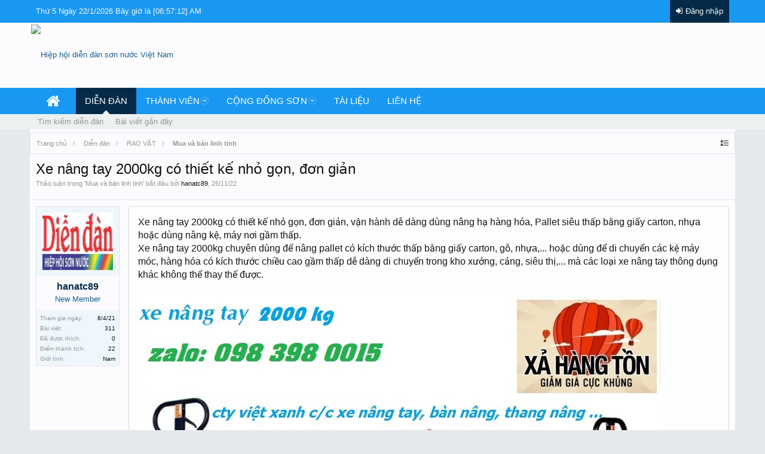

--- FILE ---
content_type: text/html; charset=UTF-8
request_url: https://www.hiephoisonnuoc.vn/threads/xe-nang-tay-2000kg-co-thit-k-nh-gn-don-gian.4711/
body_size: 10150
content:
<!DOCTYPE html>
<html id="XenForo" lang="vi-VN" dir="LTR" class="Public NoJs LoggedOut NoSidebar RunDeferred Responsive" xmlns:fb="http://www.facebook.com/2008/fbml">
<head>

	<meta charset="utf-8" />
	<meta http-equiv="X-UA-Compatible" content="IE=Edge,chrome=1" />
	
	
		<meta name="viewport" content="width=device-width, initial-scale=1" />
	
	
		<base href="https://www.hiephoisonnuoc.vn/" />
		<script>
			var _b = document.getElementsByTagName('base')[0], _bH = "https://www.hiephoisonnuoc.vn/";
			if (_b && _b.href != _bH) _b.href = _bH;
		</script>
	

	<title>Xe nâng tay  2000kg có thiết kế nhỏ gọn, đơn giản | Hiệp hội diễn đàn sơn nước Việt Nam</title>
	
	<noscript><style>.JsOnly, .jsOnly { display: none !important; }</style></noscript>
	<link rel="stylesheet" href="https://maxcdn.bootstrapcdn.com/font-awesome/4.3.0/css/font-awesome.min.css" />
	<link rel='stylesheet' href='styles/VNXF_WIND_WATER/xenforo/css/animate.css'>
	<link rel="stylesheet" href="styles/VNXF_WIND_WATER/flexslider/style.css" type="text/css" media="screen" />
	<link rel="stylesheet" href="css.php?css=xenforo,form,public&amp;style=13&amp;dir=LTR&amp;d=1694404101" />
	<link rel="stylesheet" href="css.php?css=00000_wmt_socshapri,bb_code,login_bar,message,message_user_info,share_page,thread_view&amp;style=13&amp;dir=LTR&amp;d=1694404101" />
	
	

	
		<script src="js/jquery/jquery-1.11.0.min.js"></script>	
		
	<script src="js/xenforo/xenforo.js?_v=0f5f9632"></script>

<script>
var samViewCountMethod = "view";

</script>


	
	<link href="https://fonts.googleapis.com/css?family=Roboto:400,500,500italic,700&subset=latin,vietnamese" rel='stylesheet' type='text/css'>
	<link rel="apple-touch-icon" href="https://www.hiephoisonnuoc.vn/styles/VNXF_WIND_WATER/xenforo/logohiephoison2.png" />
	<link rel="alternate" type="application/rss+xml" title="RSS Feed For Hiệp hội diễn đàn sơn nước Việt Nam" href="forums/-/index.rss" />
	
	
	<link rel="canonical" href="https://hiephoisonnuoc.vn/threads/xe-nang-tay-2000kg-co-thit-k-nh-gn-don-gian.4711/" />
	<meta name="description" content="Xe nâng tay 2000kg có thiết kế nhỏ gọn, đơn giản, vận hành dễ dàng dùng nâng hạ hàng hóa, Pallet siêu thấp bằng giấy carton, nhựa hoặc dùng nâng kệ,..." />	<meta property="og:site_name" content="Hiệp hội diễn đàn sơn nước Việt Nam" />
	
	<meta property="og:image" content="https://www.hiephoisonnuoc.vn/styles/VNXF_WIND_WATER/xenforo/logohiephoison2.png" />
	<meta property="og:type" content="article" />
	<meta property="og:url" content="https://hiephoisonnuoc.vn/threads/xe-nang-tay-2000kg-co-thit-k-nh-gn-don-gian.4711/" />
	<meta property="og:title" content="Xe nâng tay  2000kg có thiết kế nhỏ gọn, đơn giản" />
	<meta property="og:description" content="Xe nâng tay 2000kg có thiết kế nhỏ gọn, đơn giản, vận hành dễ dàng dùng nâng hạ hàng hóa, Pallet siêu thấp bằng giấy carton, nhựa hoặc dùng nâng kệ,..." />
	
	
	

</head>

<body class="node111 node109 SelectQuotable">



	

<div id="loginBar">
	<div class="pageWidth">
		
		<div class="pageContent">
			<h3 id="vnxfClock">
				<div id="clock">Loading...</div>
<script type="text/javascript">
	function refrClock() {
	var d=new Date();
	var s=d.getSeconds();
	var m=d.getMinutes();
	var h=d.getHours();
	var day=d.getDay();
	var date=d.getDate();
	var month=d.getMonth();
	var year=d.getFullYear();
	var days=new Array("Chủ nhật","Thứ hai","Thứ 3","Thứ 4","Thứ 5","Thứ 6","Thứ 7");
	var months=new Array("1","2","3","4","5","6","7","8","9","10","11","12"); var am_pm;
	if (s<10) {s="0" + s}
	if (m<10) {m="0" + m}
	if (h>12)
	{h-=12;AM_PM = "PM"}
	else {AM_PM="AM"}
	if (h<10) {h="0" + h}
	document.getElementById("clock").innerHTML=days[day] + " Ngày " + date + "/" +months[month] + "/" + year + " Bây giờ là "+ " [" + h + ":" + m + ":" + s + "] " + AM_PM; setTimeout("refrClock()",1000); } refrClock(); 
</script>
			</h3>	
			<h3 id="loginBarHandle">
				<i class="fa fa-sign-in" style="padding-right:5px"></i><label for="LoginControl"><a href="login/" class="concealed noOutline">Đăng nhập</a></label>
			</h3>
			<span class="helper"></span>
			
		</div>
	</div>
</div>


<div id="headerMover">
	<div id="headerProxy"></div>

<div id="content" class="thread_view">
	<div class="pageWidth">
		<div class="pageContent">
			<!-- main content area -->
			
			
			
			
						
						
						
						
						<div class="breadBoxTop  wow fadeInDown">
							
							

<nav>
	
		
			
				
			
		
			
				
			
		
	

	<fieldset class="breadcrumb">
		<a href="misc/quick-navigation-menu?selected=node-111" class="OverlayTrigger jumpMenuTrigger" data-cacheOverlay="true" title="Mở điều hướng nhanh"><!--Jump to...--></a>
			
		<div class="boardTitle"><strong>Hiệp hội diễn đàn sơn nước Việt Nam</strong></div>
		
		<span class="crumbs">
			
				<span class="crust homeCrumb" itemscope="itemscope" itemtype="http://data-vocabulary.org/Breadcrumb">
					<a href="https://hiephoisonnuoc.vn" class="crumb" rel="up" itemprop="url"><span itemprop="title">Trang chủ</span></a>
					<span class="arrow"><span></span></span>
				</span>
			
			
			
				<span class="crust selectedTabCrumb" itemscope="itemscope" itemtype="http://data-vocabulary.org/Breadcrumb">
					<a href="https://www.hiephoisonnuoc.vn/" class="crumb" rel="up" itemprop="url"><span itemprop="title">Diễn đàn</span></a>
					<span class="arrow"><span></span></span>
				</span>
			
			
			
				
					<span class="crust" itemscope="itemscope" itemtype="http://data-vocabulary.org/Breadcrumb">
						<a href="https://www.hiephoisonnuoc.vn/.#rao-vat.109" class="crumb" rel="up" itemprop="url"><span itemprop="title">RAO VẶT</span></a>
						<span class="arrow"><span></span></span>
					</span>
				
					<span class="crust" itemscope="itemscope" itemtype="http://data-vocabulary.org/Breadcrumb">
						<a href="https://www.hiephoisonnuoc.vn/forums/mua-va-ban-linh-tinh.111/" class="crumb" rel="up" itemprop="url"><span itemprop="title">Mua và bán linh tinh</span></a>
						<span class="arrow"><span></span></span>
					</span>
				
			
		</span>
	</fieldset>
</nav>
						</div>
						
						
						
						<!--[if lt IE 8]>
							<p class="importantMessage">You are using an out of date browser. It  may not display this or other websites correctly.<br />You should upgrade or use an <a href="https://www.google.com/chrome" target="_blank">alternative browser</a>.</p>
						<![endif]-->

						
						

						
						
						<!--Flex Slider-->
							
							
						
						<!--Flex Slider-->
						
												
							<!-- h1 title, description -->
							<div class="titleBar">
								
								<h1>Xe nâng tay  2000kg có thiết kế nhỏ gọn, đơn giản</h1>
								
								<p id="pageDescription" class="muted ">
	Thảo luận trong '<a href="forums/mua-va-ban-linh-tinh.111/">Mua và bán linh tinh</a>' bắt đầu bởi <a href="members/hanatc89.317/" class="username" dir="auto">hanatc89</a>, <a href="threads/xe-nang-tay-2000kg-co-thit-k-nh-gn-don-gian.4711/"><span class="DateTime" title="26/11/22 lúc 16:16">26/11/22</span></a>.
</p>
							</div>
						
						
						
						
						
						
						<!-- main template -->
						





























	




<div class="pageNavLinkGroup">
	<div class="linkGroup SelectionCountContainer">
		
		
	</div>

	
</div>





<form action="inline-mod/post/switch" method="post"
	class="InlineModForm section"
	data-cookieName="posts"
	data-controls="#InlineModControls"
	data-imodOptions="#ModerationSelect option">

	<ol class="messageList" id="messageList">
		
			
				


<li id="post-4864" class="message    wow fadeInDown" data-author="hanatc89">

	

<div class="messageUserInfo" itemscope="itemscope" itemtype="http://data-vocabulary.org/Person">	
<div class="messageUserBlock ">
	
		<div class="avatarHolder">
			<span class="helper"></span>
			<a href="members/hanatc89.317/" class="avatar Av317m" data-avatarhtml="true"><img src="data/avatars/m/0/317.jpg?1628041995" width="96" height="96" alt="hanatc89" /></a>
			
			<!-- slot: message_user_info_avatar -->
		</div>
	


	
		<h3 class="userText">
			<a href="members/hanatc89.317/" class="username" dir="auto" itemprop="name">hanatc89</a>
			<em class="userTitle" itemprop="title">New Member</em>
			
			<!-- slot: message_user_info_text -->
		</h3>
	
		
	
		<div class="extraUserInfo">
			
			
				
					<dl class="pairsJustified">
						<dt>Tham gia ngày:</dt>
						<dd>8/4/21</dd>
					</dl>
				
				
				
					<dl class="pairsJustified">
						<dt>Bài viết:</dt>
						<dd><a href="search/member?user_id=317" class="concealed" rel="nofollow">311</a></dd>
					</dl>
				
				
				
					<dl class="pairsJustified">
						<dt>Đã được thích:</dt>
						<dd>0</dd>
					</dl>
				
				
				
					<dl class="pairsJustified">
						<dt>Điểm thành tích:</dt>
						<dd><a href="members/hanatc89.317/trophies" class="OverlayTrigger concealed">22</a></dd>
					</dl>
				
			
				
					<dl class="pairsJustified">
						<dt>Giới tính:</dt>
						<dd itemprop="gender">Nam</dd>
					</dl>
				
				
				
				
				
			
				
							
						
			
			
			
				
					
				
					
				
					
				
					
				
					
				
					
				
					
				
					
				
					
				
				
			
			
			
		</div>
	
		


	<span class="arrow"><span></span></span>
</div>
</div>

	<div class="messageInfo primaryContent">
		
		
		
		
		
		<div class="messageContent">		
			<article>
				<blockquote class="messageText SelectQuoteContainer ugc baseHtml">
					
					
	


Xe nâng tay 2000kg có thiết kế nhỏ gọn, đơn giản, vận hành dễ dàng dùng nâng hạ hàng hóa, Pallet siêu thấp bằng giấy carton, nhựa hoặc dùng nâng kệ, máy nơi gầm thấp.<br />
Xe nâng tay 2000kg chuyên dùng để nâng pallet có kích thước thấp bằng giấy carton, gỗ, nhựa,... hoặc dùng để di chuyển các kệ máy móc, hàng hóa có kích thước chiều cao gầm thấp dễ dàng di chuyển trong kho xưởng, cảng, siêu thị,... mà các loại xe nâng tay thông dụng khác không thể thay thế được.<br />
<br />
<img src="https://ci6.googleusercontent.com/proxy/RkqYH3LZ0JoNmvvZxZyNqe0svzv0GpKILOorVhZ_TVaLEQzLmSSNUVjWCd23AmtmyIx5nObvTm3Z0IYOksjTb-fCDp6BHajjBv06TEZ6=s0-d-e1-ft#https://xecongnghiep.com/xenang/xe-nang-tay-gia-3-trieu.jpg" class="bbCodeImage LbImage" alt="[&#x200B;IMG]" data-url="https://ci6.googleusercontent.com/proxy/RkqYH3LZ0JoNmvvZxZyNqe0svzv0GpKILOorVhZ_TVaLEQzLmSSNUVjWCd23AmtmyIx5nObvTm3Z0IYOksjTb-fCDp6BHajjBv06TEZ6=s0-d-e1-ft#https://xecongnghiep.com/xenang/xe-nang-tay-gia-3-trieu.jpg" /><br />
<br />
<br />
<br />
<i>Xe nâng:</i><b><i> Xe nâng , </i></b><i><b>xenang , xe nang tay,xe nâng tay, xe nânng pallet, xe nang pallet, xe kéo pallet, xe nâng tay cao</b></i><b>, xe nâng bán tự động,xe nâng điện , xe nâng bàn , xe nâng phuy,thang nâng, xe nâng forlift, xe đẩy,cẩu thủy lực, cầucontainner</b><br />
<br />
<b>Công ty TNHH SX Việt Xanh</b><br />
<i><b>ZALO : 098 398 0015 – Ms.Hồng</b></i><br />
<b>Tel:028- 3961 0640 - FAX: 028-3961.0630</b><br />
Địa chỉ: 108 Liên khu 10-11, phường Bình Trị Đông, Bình Tân, Hồ Chí Minh<br />
<b>Skype:</b> xenangso1<br />
<b>Email:</b> <a href="/cdn-cgi/l/email-protection#baddc8dfd9d5fad9d5d4ddd4ddd2d3dfcaccd3dfcec2dbd4d294d9d5d794ccd4"><span class="__cf_email__" data-cfemail="b5d2c7d0d6daf5d6dadbd2dbd2dddcd0c5c3dcd0c1cdd4dbdd9bd6dad89bc3db">[email&#160;protected]</span></a><br />
<b>Website:</b> <a href="https://xecongnghiep.com/" target="_blank" class="externalLink" rel="nofollow">https://xecongnghiep.com</a><br />
<b>Blog:</b> xenanghang-xenangtay-xenangdien.blogspot.com/<br />
<b>Youtube:</b>youtube.com/channel/UCX-NZwjejK85MAHAobekYRw<br />
<b>Facebook:</b>facebook.com/xenanghangvietxanh/
					<div class="messageTextEndMarker">&nbsp;</div>
				</blockquote>

	

			</article>
			
			
		</div>
		
		
		
		
		
		
		
				
		<div class="messageMeta ToggleTriggerAnchor">
			
			<div class="privateControls">
				
				<span class="item muted">
					<span class="authorEnd"><a href="members/hanatc89.317/" class="username author" dir="auto">hanatc89</a>,</span>
					<a href="threads/xe-nang-tay-2000kg-co-thit-k-nh-gn-don-gian.4711/" title="Permalink" class="datePermalink"><span class="DateTime" title="26/11/22 lúc 16:16">26/11/22</span></a>
				</span>
				
				
				
				
				
				
				
				
				
				
				
			</div>
			
			<div class="publicControls">
				<a href="threads/xe-nang-tay-2000kg-co-thit-k-nh-gn-don-gian.4711/" title="Permalink" class="item muted postNumber hashPermalink OverlayTrigger" data-href="posts/4864/permalink">#1</a>
				
				
				
				
			</div>
		</div>
	
		
		<div id="likes-post-4864"></div>
	</div>

	
	
	
	
</li>

			
		
		
	</ol>

	

	<input type="hidden" name="_xfToken" value="" />

</form>

	<div class="pageNavLinkGroup">
			
				<div class="linkGroup">
					
						<label for="LoginControl"><a href="login/" class="concealed element">(Bạn phải Đăng nhập hoặc Đăng ký để trả lời bài viết.)</a></label>
					
				</div>
			
			<div class="linkGroup" style="display: none"><a href="javascript:" class="muted JsOnly DisplayIgnoredContent Tooltip" title="Show hidden content by ">Show Ignored Content</a></div>

			
	</div>













	



	
   <!-- Your like button code -->
  <div class="fb-like" 
    data-href="https://hiephoisonnuoc.vn/threads/xe-nang-tay-2000kg-co-thit-k-nh-gn-don-gian.4711/" 
    data-layout="standard" 
    data-action="like" 
    data-show-faces="true">
  </div>
   <div id="fb-root"></div>
  <script data-cfasync="false" src="/cdn-cgi/scripts/5c5dd728/cloudflare-static/email-decode.min.js"></script><script>(function(d, s, id) {
    var js, fjs = d.getElementsByTagName(s)[0];
    if (d.getElementById(id)) return;
    js = d.createElement(s); js.id = id;
    js.src = "https://connect.facebook.net/en_US/sdk.js#xfbml=1&version=v3.0";
    fjs.parentNode.insertBefore(js, fjs);
  }(document, 'script', 'facebook-jssdk'));</script>
  
  
	
		<div class="zalo-share-button" data-href="https://hiephoisonnuoc.vn/threads/xe-nang-tay-2000kg-co-thit-k-nh-gn-don-gian.4711/" data-oaid="579745863508352884" data-layout="5" data-color="blue" data-customize=false></div>
		
		
		<script src="https://sp.zalo.me/plugins/sdk.js"></script>
		  <div class="fb-share-button" 
    data-href="https://hiephoisonnuoc.vn/threads/xe-nang-tay-2000kg-co-thit-k-nh-gn-don-gian.4711/" 
    data-layout="button_count">
	<div class="sharePage">
		
		
			



   


   


   










<div class="shariff" 
data-backend-url="https://hiephoisonnuoc.vn/wmt_shariff.php" 
data-lang="vi" 
 


data-media-url="https://www.hiephoisonnuoc.vn/styles/VNXF_WIND_WATER/xenforo/logohiephoison2.png"
data-orientation="horizontal"
data-services="[&quot;facebook&quot;,&quot;twitter&quot;,&quot;googleplus&quot;]" 
data-theme="standard" 
data-title="Xe nâng tay  2000kg có thiết kế nhỏ gọn, đơn giản | Hiệp hội diễn đàn sơn nước Việt Nam" 
 
data-url="https://hiephoisonnuoc.vn/threads/xe-nang-tay-2000kg-co-thit-k-nh-gn-don-gian.4711/" 
>
</div>



		
	</div>

						
						
						
						
							<!-- login form, to be moved to the upper drop-down -->
							







<form action="login/login" method="post" class="xenForm " id="login" style="display:none">

	
<div class="border">
	<div class="topBorder"></div>
	<div class="contentBorder">OR</div>
	<div class="bottomBorder"></div>
</div>
	<div class="ctrlWrapper">
		<dl class="ctrlUnit">
			<dt><label for="LoginControl">Tên tài khoản hoặc địa chỉ Email:</label></dt>
			<dd><input type="text" name="login" id="LoginControl" class="textCtrl" tabindex="101" /></dd>
		</dl>
	
	
		<dl class="ctrlUnit">
			<dt>
				<label for="ctrl_password">Bạn đã có tài khoản rồi?</label>
			</dt>
			<dd>
				<ul>
					<li><label for="ctrl_not_registered"><input type="radio" name="register" value="1" id="ctrl_not_registered" tabindex="105" />
						Tích vào đây để đăng ký</label></li>
					<li><label for="ctrl_registered"><input type="radio" name="register" value="0" id="ctrl_registered" tabindex="105" checked="checked" class="Disabler" />
						Vâng, Mật khẩu của tôi là:</label></li>
					<li id="ctrl_registered_Disabler">
						<input type="password" name="password" class="textCtrl" id="ctrl_password" tabindex="102" />
						<div class="lostPassword"><a href="lost-password/" class="OverlayTrigger OverlayCloser" tabindex="106">Bạn đã quên mật khẩu?</a></div>
					</li>
				</ul>
			</dd>
		</dl>
	
		
		<dl class="ctrlUnit submitUnit">
			<dt></dt>
			<dd>
				<input type="submit" class="button primary" value="Đăng nhập" tabindex="104" data-loginPhrase="Đăng nhập" data-signupPhrase="Đăng ký" />
				<label for="ctrl_remember" class="rememberPassword"><input type="checkbox" name="remember" value="1" id="ctrl_remember" tabindex="103" /> Duy trì đăng nhập</label>
			</dd>
		</dl>
	</div>

	<input type="hidden" name="cookie_check" value="1" />
	<input type="hidden" name="redirect" value="/threads/xe-nang-tay-2000kg-co-thit-k-nh-gn-don-gian.4711/" />
	<input type="hidden" name="_xfToken" value="" />

</form>
						
						
					
			
				
					
			<div class="breadBoxBottom">

<nav>
	

	<fieldset class="breadcrumb">
		<a href="misc/quick-navigation-menu?selected=node-111" class="OverlayTrigger jumpMenuTrigger" data-cacheOverlay="true" title="Mở điều hướng nhanh"><!--Jump to...--></a>
			
		<div class="boardTitle"><strong>Hiệp hội diễn đàn sơn nước Việt Nam</strong></div>
		
		<span class="crumbs">
			
				<span class="crust homeCrumb">
					<a href="https://hiephoisonnuoc.vn" class="crumb"><span>Trang chủ</span></a>
					<span class="arrow"><span></span></span>
				</span>
			
			
			
				<span class="crust selectedTabCrumb">
					<a href="https://www.hiephoisonnuoc.vn/" class="crumb"><span>Diễn đàn</span></a>
					<span class="arrow"><span></span></span>
				</span>
			
			
			
				
					<span class="crust">
						<a href="https://www.hiephoisonnuoc.vn/.#rao-vat.109" class="crumb"><span>RAO VẶT</span></a>
						<span class="arrow"><span></span></span>
					</span>
				
					<span class="crust">
						<a href="https://www.hiephoisonnuoc.vn/forums/mua-va-ban-linh-tinh.111/" class="crumb"><span>Mua và bán linh tinh</span></a>
						<span class="arrow"><span></span></span>
					</span>
				
			
		</span>
	</fieldset>
</nav></div>
			
			
						
			
						
		</div>
	</div>
</div>

<header>
	


<div id="header">
	<div id="logoBlock">
	<div class="pageWidth">
		<div class="pageContent wow fadeInDown">
			
			
			
			
			<div id="logo" style="padding:2px"><a href="https://hiephoisonnuoc.vn">
				<span></span>
				<img src="https://i.ibb.co/LppjrCT/uxvKQ5f.jpg" alt="Hiệp hội diễn đàn sơn nước Việt Nam" style="height:105px;width:1180" />
			</a></div>
			
			
			
			
			<style>#vnxf_searchbox {
   
display:none;
   
}

			
			</style>
			
			
			
			<span class="helper"></span>
			

<div id="vnxf_searchbox">
	<div class="searchbox">
		<form action="search/search" method="post">
			<input type="text" name="keywords" value="" class="textCtrl" placeholder="Nhập từ khóa cần tìm .." results="0" title="Nhập từ khóa và ấn Enter" id="QuickSearchQuery"/>
			<button type="submit" class="search-button"><i class="fa fa-search"></i></button>
			<input type="hidden" name="_xfToken" value="" />
		</form>		
		</div>
	</div>

			
			
		</div>
	</div>
</div>
	

<div id="navigation" class="withSearch">
	<div class="pageContent">
		<nav>

<div class="navTabs wow fadeInDown">
<div class="pageWidth">
	<ul class="publicTabs">
	
		<!-- home -->
		
			<li class="navTab home PopupClosed"><a href="https://hiephoisonnuoc.vn" class="navLink"><i class="fa fa-home" style="padding: 10px 12px 0 12px;font-size: 25px;"></i></a></li>
		
		
		
		<!-- extra tabs: home -->
		
		
		
		<!-- forums -->
		
			<li class="navTab forums selected">
			
				<a href="https://www.hiephoisonnuoc.vn/" class="navLink">Diễn đàn</a>
				<a href="https://www.hiephoisonnuoc.vn/" class="SplitCtrl" rel="Menu"></a>
				
				<div class="tabLinks forumsTabLinks">
					<div class="primaryContent menuHeader">
						<h3>Diễn đàn</h3>
						<div class="muted">Liên kết nhanh</div>
					</div>
					<div class="pageWidth" style="padding:0px;">
					<ul class="secondaryContent blockLinksList">
					
						
						<li><a href="search/?type=post">Tìm kiếm diễn đàn</a></li>
						
						<li><a href="find-new/posts" rel="nofollow">Bài viết gần đây</a></li>
					
					</ul>
					</div>
				</div>
			</li>
		
		
		
		<!-- extra tabs: middle -->
		
		
		
		<!-- members -->
		
			<li class="navTab members Popup PopupControl PopupClosed">
			
				<a href="https://www.hiephoisonnuoc.vn/members/" class="navLink" rel="Menu">Thành viên</a>
				
				<div class="Menu JsOnly tabMenu membersTabLinks">
					<div class="primaryContent menuHeader">
						<h3>Thành viên</h3>
						<div class="muted">Liên kết nhanh</div>
					</div>
					<div class="pageWidth" style="padding:0px;">
					<ul class="secondaryContent blockLinksList">
					
						<li><a href="members/">Thành viên tiêu biểu</a></li>
						
						<li><a href="online/">Đang truy cập</a></li>
						<li><a href="recent-activity/">Hoạt động gần đây</a></li>
						<li><a href="find-new/profile-posts">New Profile Posts</a></li>
					
					</ul>
					</div>
				</div>
			</li>
						
		<!-- Văn hóa VNXF -->
		
            <li class="navTab help Popup PopupControl PopupClosed">
                <a class="navLink" rel="Menu">CỘNG ĐỒNG SƠN</a>
                <div class="Menu JsOnly tabMenu">
                    <div class="primaryContent menuHeader">
                        <h3>CỘNG ĐỒNG SƠN </h3>
                        <div class="muted">Liên kết nhanh</div>
                    </div>
                    <ul class="secondaryContent blockLinksList">
                    
                        <li><a href="/forums/goc-chia-se.62/">Góc Chia Sẻ</a></li>
                        <li><a href="/forums/video-giai-tri.61/">Video Giải Trí</a></li>
                        <li><a href="/forums/cung-nhau-hp-tac.63/">Cùng Nhau Hợp Tác</a></li>
                    
                    </ul>
                </div>
            </li>
        
		<!-- TÀI LIỆU Addon VNXF -->
		
            <li class="navTab vnxfnavLink">
                <a href="/threads/kinh-nghim-son-nha-sau-10-nam-trong-ngh-son.38/" class="navLink">TÀI LIỆU </a>
            </li>
        
		<!-- Liên hệ -->
		
            <li class="navTab vnxfnavLink">
                <a href="misc/contact" class="navLink OverlayTrigger" data-overlayOptions="{&quot;fixed&quot;:false}">Liên hệ</a>
            </li>
        
		
		<!-- extra tabs: end -->
		

		<!-- responsive popup -->
		<li class="navTab navigationHiddenTabs Popup PopupControl PopupClosed" style="display:none">	
						
			<a rel="Menu" class="navLink NoPopupGadget"><span class="menuIcon">Menu</span></a>
			
			<div class="Menu JsOnly blockLinksList primaryContent" id="NavigationHiddenMenu"></div>
		</li>
			
		
		<!-- no selection -->
		
		
	</ul>
	
</div>
</div>

<span class="helper"></span>
			
		</nav>	
	</div>
</div>

<div id="naviMobile">
	<div class="pageWidth" style="margin-left: 5px;">
	<div id="dl-menu" class="dl-menuwrapper">
						<button class="dl-trigger">Open Menu</button>
						<ul class="dl-menu">
							
							<li><a href="https://hiephoisonnuoc.vn">Trang chủ</a></li>
							
							
							<li>
								<a href="https://www.hiephoisonnuoc.vn/">Diễn đàn</a>
								<ul class="dl-submenu">
									<li><a href="https://www.hiephoisonnuoc.vn/">Diễn đàn</a></li>
									
										
										<li><a href="search/?type=post">Tìm kiếm diễn đàn</a></li>
										
										<li><a href="find-new/posts" rel="nofollow">Bài viết gần đây</a></li>
									
								</ul>
							</li>
							
							<li>
								<a href="https://www.hiephoisonnuoc.vn/members/">Thành viên</a>
									<ul class="dl-submenu">
										<li><a href="https://www.hiephoisonnuoc.vn/members/">Thành viên</a></li>
										
											<li><a href="members/">Thành viên tiêu biểu</a></li>
											
											<li><a href="online/">Đang truy cập</a></li>
											<li><a href="recent-activity/">Hoạt động gần đây</a></li>
											<li><a href="find-new/profile-posts">New Profile Posts</a></li>
										
									</ul>
							</li>
							
							<li>
								<a href="#">Cộng đồng</a>
								<ul class="dl-submenu">
									<li><a href="#">Góc Chia Sẻ</a></li>
									<li><a href="#">Video Giải Trí</a></li>
									<li><a href="forums/cung-nhau-hp-tac.63/">Cùng Nhau Hợp Tác</a></li>
									
								</ul>
							</li>
								
							<li>
								<a href="#">Tài liệu </a>
							</li>
							<li>
								<a href="misc/contact" class="OverlayTrigger" data-overlayOptions="{&quot;fixed&quot;:false}">Liên hệ</a>
							</li>
							
						</ul>
					</div>
					<script src="styles/VNXF_WIND_WATER/xenforo/js/dlmenu.js"></script>
					<script>
						$(function() {
							$( '#dl-menu' ).dlmenu();
						});
					</script>
	</div>
</div>
	

<div id="vnxf_searchbox">
	<div class="searchbox">
		<form action="search/search" method="post">
			<input type="text" name="keywords" value="" class="textCtrl" placeholder="Nhập từ khóa cần tìm .." results="0" title="Nhập từ khóa và ấn Enter" id="QuickSearchQuery"/>
			<button type="submit" class="search-button"><i class="fa fa-search"></i></button>
			<input type="hidden" name="_xfToken" value="" />
		</form>		
		</div>
	</div>

</div>

	
	
</header>

</div>

<footer>
	
<style>
#SignupButton .inner
{
    background-color: #fe9317!important;
}

</style>

<div class="footer">
	<div class="pageWidth">
		<div class="pageContent wow fadeInDown">
		
		
		<div class="footerBlock1">
			<div class="footerBlock footerBlock1">
			<h3><a style="margin-left: 0px;">HIEPHOISONNUOC.VN</a></h3>
			<p>Là cộng đồng sơn nước lớn nhất Việt Nam. Được thành lập với mục đích hỗ trợ người dùng tìm kiếm đối tác khách hàng trên toàn quốc.</p>
			<p class="phone"><a href="tel:0985030506">
<i class="fa fa-phone" style="margin-right: 10px;"></i>0985.03.05.06 Zalo</a></p>
			<p class="email"><a href="/cdn-cgi/l/email-protection#3657525b5f58765e5f53465e595f45595858435955184058">
<i class="fa fa-envelope-o" style="  margin-right: 10px;"></i><span class="__cf_email__" data-cfemail="5a3b3e3733341a32333f2a323533293534342f3539742c34">[email&#160;protected]</span></a></p>
</div>
		</div>
		
		
		
		<div class="footerBlock2">
			<div class="footerBlock footerBlock2">
	<h3><a>LIÊN KẾT</a></h3>
			<ul>
				<li><a href="#" title="Góc Chia Sẻ">Góc Chia Sẻ</a></li>
				<li><a href="#" title="Video Giải Trí">Video Giải Trí</a></li>
				<li><a href="#" title="Cùng Nhau Hợp Tác">Cùng Nhau Hợp Tác</a></li>
				<li><a href="#" title="DV ">DV Sơn nhà</a></li>
				<li><a href="#" title="Hosting & Sever">Hosting & Sever</a></li>
			</ul>		
</div>
		</div>
		
		
		
		<div class="footerBlock3">
			<div class="footerBlock footerBlock2">
			<h3><a>TƯ VẤN CHUNG</a></h3>
			<ul>
				<li><a href="#" title="Hướng dẫn cài đặt">Hướng dẫn cài đặt</a></li>
				<li><a href="#" title="Add-ons Xenforo">Hỏi đáp về mẫu sơn</a></li>
				<li><a href="#" title="Styles Xenforo">Hỏi đáp về Styles</a></li>
				<li><a href="#" title="Other Resources">Hỏi đáp Hosting</a></li>
				<li><a href="#" title="Styles Xenforo">Những vấn đề khác</a></li>
			</ul>
</div>
		</div>
		
		
		
		<div class="footerBlock4">
			<div class="footerBlock footerBlock4">
<h3><a>MẠNG XÃ HỘI</a></h3>
			<ul>
				<li><a href="#" title="Facebook"><i class="fa fa-facebook-official" style="margin-right:10px;"></i>FACEBOOK</a></li>
				<li><a href="#" title="Youtube"><i class="fa fa-youtube-play" style="margin-right:10px;"></i>YOUTUBE</a></li>
				<li><a href="#" title="Google Plus"><i class="fa fa-google-plus" style="margin-right:10px;"></i>GOOGLE PLUS</a></li>
				<li><a href="#" title="Twitter"><i class="fa fa-twitter" style="margin-right:10px;"></i>TWITTER</a></li>
			</ul>
</div>
		</div>
		
		
		
		<div class="footerBlock5">
			<div class="footerBlock footerBlock5">
			<h3><a>FACEBOOK</a></h3>
			<div id="fb-root"></div>
			<script data-cfasync="false" src="/cdn-cgi/scripts/5c5dd728/cloudflare-static/email-decode.min.js"></script><script>(function(d, s, id) {
			  var js, fjs = d.getElementsByTagName(s)[0];
			  if (d.getElementById(id)) return;
			  js = d.createElement(s); js.id = id;
			  js.src = "//connect.facebook.net/vi_VN/sdk.js#xfbml=1&version=v2.5&appId=480778888729698";
			  fjs.parentNode.insertBefore(js, fjs);
			}(document, 'script', 'facebook-jssdk'));</script>
			<div class="fb-page" data-href="https://www.facebook.com/HIEPHOINGANHSON/" data-tabs="timeline" data-width="250" data-height="130" data-small-header="false" data-adapt-container-width="false" data-hide-cover="false" data-show-facepile="false"><div class="fb-xfbml-parse-ignore"><blockquote cite="https://www.facebook.com/HIEPHOINGANHSON/"><a href="https://www.facebook.com/HIEPHOINGANHSON/">Cộng đồng sơn Việt Nam</a></blockquote></div></div>
=</div>
		</div>
		
		
		
		
			
			<span class="helper"></span>
		</div>
	</div>
</div>

<div class="footerLegal">
	<div class="pageWidth">
		<div class="pageContent">
		
			<div id="copyright">Copyright by Diendanson.vn @2018 </div>
			
		
			<ul id="legal">
			
				
				
				<li>
					<a href="misc/language?redirect=%2Fthreads%2Fxe-nang-tay-2000kg-co-thit-k-nh-gn-don-gian.4711%2F" class="OverlayTrigger Tooltip" title="Chọn Ngôn ngữ" rel="nofollow">Tiếng Việt</a>
				</li>
				
			
			
				<li><a href="help/terms">Quy định và Nội quy</a></li>
				
			
			<li>
				<ul class="footerLinks">
			
				
					<li><a href="misc/contact" class="OverlayTrigger" data-overlayOptions="{&quot;fixed&quot;:false}">Liên hệ</a></li>
				
				<li><a href="help/">Trợ giúp</a></li>
				<li><a href="https://hiephoisonnuoc.vn" class="homeLink">Trang chủ</a></li>
				<li><a href="/threads/xe-nang-tay-2000kg-co-thit-k-nh-gn-don-gian.4711/#navigation" class="topLink">Lên đầu trang</a></li>
				<li><a href="forums/-/index.rss" rel="alternate" class="globalFeed" target="_blank"
					title="RSS Feed For Hiệp hội diễn đàn sơn nước Việt Nam">RSS</a></li>
			
			</ul>
			</li>
			</ul>
			
			
			
			<a href='https://atcsmart.com/' style='background: #063a5f;'></a>
			<span class="helper"></span>
		</div>
	</div>	
</div>

<!--Back To Top-->
<a href="#" id="back-to-top" title="Back to top">&uarr;</a>
<script>
if ($('#back-to-top').length) {
    var scrollTrigger = 100, // px
        backToTop = function () {
            var scrollTop = $(window).scrollTop();
            if (scrollTop > scrollTrigger) {
                $('#back-to-top').addClass('show');
            } else {
                $('#back-to-top').removeClass('show');
            }
        };
    backToTop();
    $(window).on('scroll', function () {
        backToTop();
    });
    $('#back-to-top').on('click', function (e) {
        e.preventDefault();
        $('html,body').animate({
            scrollTop: 0
        }, 700);
    });
}
</script>
<!--Back To Top-->

</footer>

<script>


jQuery.extend(true, XenForo,
{
	visitor: { user_id: 0 },
	serverTimeInfo:
	{
		now: 1769065012,
		today: 1769014800,
		todayDow: 4
	},
	_lightBoxUniversal: "0",
	_enableOverlays: "1",
	_animationSpeedMultiplier: "1",
	_overlayConfig:
	{
		top: "10%",
		speed: 200,
		closeSpeed: 100,
		mask:
		{
			color: "rgb(255, 255, 255)",
			opacity: "0.6",
			loadSpeed: 200,
			closeSpeed: 100
		}
	},
	_ignoredUsers: [],
	_loadedScripts: {"thread_view":true,"message":true,"bb_code":true,"message_user_info":true,"00000_wmt_socshapri":true,"share_page":true,"login_bar":true},
	_cookieConfig: { path: "/", domain: "", prefix: "xf_"},
	_csrfToken: "",
	_csrfRefreshUrl: "login/csrf-token-refresh",
	_jsVersion: "0f5f9632",
	_noRtnProtect: false,
	_noSocialLogin: false
});
jQuery.extend(XenForo.phrases,
{
	cancel: "Hủy bỏ",

	a_moment_ago:    "Vài giây trước",
	one_minute_ago:  "1 phút trước",
	x_minutes_ago:   "%minutes% phút trước",
	today_at_x:      "Hôm nay lúc %time%",
	yesterday_at_x:  "Hôm qua, lúc %time%",
	day_x_at_time_y: "%day% lúc %time%",

	day0: "Chủ nhật",
	day1: "Thứ hai",
	day2: "Thứ ba",
	day3: "Thứ tư",
	day4: "Thứ năm",
	day5: "Thứ sáu",
	day6: "Thứ bảy",

	_months: "Tháng một,Tháng hai,Tháng ba,Tháng tư,Tháng năm,Tháng sáu,Tháng bảy,Tháng tám,Tháng chín,Tháng mười,Tháng mười một,Tháng mười hai",
	_daysShort: "CN,T2,T3,T4,T5,T6,T7",

	following_error_occurred: "Có lỗi sau sảy xa với yêu cầu của bạn",
	server_did_not_respond_in_time_try_again: "The server did not respond in time. Please try again.",
	logging_in: "Đang đăng nhập",
	click_image_show_full_size_version: "Xem ảnh lớn.",
	show_hidden_content_by_x: "Show hidden content by {names}"
});

// Facebook Javascript SDK
XenForo.Facebook.appId = "";
XenForo.Facebook.forceInit = false;


</script>


<script src="js/wmtech/socialshareprivacy/socshapri.min.js?_v=0f5f9632"></script>





<script defer src="https://static.cloudflareinsights.com/beacon.min.js/vcd15cbe7772f49c399c6a5babf22c1241717689176015" integrity="sha512-ZpsOmlRQV6y907TI0dKBHq9Md29nnaEIPlkf84rnaERnq6zvWvPUqr2ft8M1aS28oN72PdrCzSjY4U6VaAw1EQ==" data-cf-beacon='{"version":"2024.11.0","token":"2f64df6ec0ed4b888105d91a32b7e388","r":1,"server_timing":{"name":{"cfCacheStatus":true,"cfEdge":true,"cfExtPri":true,"cfL4":true,"cfOrigin":true,"cfSpeedBrain":true},"location_startswith":null}}' crossorigin="anonymous"></script>
</body>
</html>

--- FILE ---
content_type: text/css; charset=utf-8
request_url: https://www.hiephoisonnuoc.vn/css.php?css=00000_wmt_socshapri,bb_code,login_bar,message,message_user_info,share_page,thread_view&style=13&dir=LTR&d=1694404101
body_size: 7175
content:
@charset "UTF-8";

/* --- 00000_wmt_socshapri.css --- */


@import url("//maxcdn.bootstrapcdn.com/font-awesome/4.4.0/css/font-awesome.min.css");


.shariff {
    overflow:hidden;
}

.shariff::after,
.shariff::before {
    content: " ";
    display: table
}
.shariff::after {
    clear: both
}
.shariff ul {
    padding: 0;
    margin: 0;
    list-style: none
}
.shariff li {
    height: 35px;
    -webkit-box-sizing: border-box; -moz-box-sizing: border-box; -ms-box-sizing: border-box; box-sizing: border-box;
    overflow: hidden
}
.shariff li a {
    color: #fff;
    position: relative;
    display: block;
    height: 35px;
    text-decoration: none;
    -webkit-box-sizing: border-box; -moz-box-sizing: border-box; -ms-box-sizing: border-box; box-sizing: border-box
}
.shariff li .share_count,
.shariff li .share_text {
    font-family: Arial, Helvetica, sans-serif;
    font-size: 12px;
    vertical-align: middle;
    line-height: 35px
}
.shariff li .fa {
    width: 35px;
    line-height: 35px;
    text-align: center;
    vertical-align: middle
}
.shariff li .share_count {
    padding: 0 8px;
    height: 33px;
    position: absolute;
    top: 1px;
    right: 1px
}
.shariff .orientation-horizontal {
    display: -webkit-box
}
.shariff .orientation-horizontal li {
    -webkit-box-flex: 1
}
.shariff .orientation-horizontal .info {
    -webkit-box-flex: 0
}
.shariff .orientation-horizontal {
    display: -webkit-flex;
    display: -ms-flexbox;
    display: flex;
    -webkit-flex-wrap: wrap;
    -ms-flex-wrap: wrap;
    flex-wrap: wrap
}
.shariff .orientation-horizontal li {
    float: left;
    -webkit-flex: none;
    -ms-flex: none;
    flex: none;
    width: 35px;
    margin-right: 3%;
    margin-bottom: 10px
}
.shariff .orientation-horizontal li:last-child {
    margin-right: 0
}
.shariff .orientation-horizontal li .share_text {
    display: none;
}
.shariff .orientation-horizontal li .share_count {
    display: none
}
.shariff .theme-grey .shariff-button a {
    background-color: #b0b0b0
}
.shariff .theme-grey .shariff-button .share_count {
    background-color: #ccc;
    color: #333
}
.shariff .theme-white .shariff-button {
    border: 1px solid #ddd
}
.shariff .theme-white .shariff-button a {
    background-color: #fff
}
.shariff .theme-white .shariff-button a:hover {
    background-color: #eee
}
.shariff .theme-white .shariff-button .share_count {
    background-color: #fff;
    color: #999
}
.shariff .orientation-vertical {

    min-width: 70px;

}
.shariff .orientation-vertical li {
    display: block;
    width: 100%;
    margin: 5px 0
}
.shariff .orientation-vertical li .share_count {
    width: 24px;
    text-align: right
}
@media only screen and (min-width: 360px) {
    .shariff .orientation-horizontal li {
        margin-right: 1.8%;

        min-width: 70px;

        width: auto;
        -webkit-flex: 1;
        -ms-flex: 1;
        flex: 1
    }
    .shariff .orientation-horizontal li .share_count {
        display: block
    }
    .shariff .orientation-horizontal.col-1 li {

        min-width: 110px;
        max-width: 160px

    }
    .shariff .orientation-horizontal.col-1 li .share_text,
    .shariff .orientation-horizontal.col-2 li .share_text,
    .shariff .orientation-horizontal.col-3 li .share_text {
        text-indent: 0;
        display: inline
    }
}
@media only screen and (min-width: 480px) {
    .shariff .orientation-horizontal.col-2 li {

        min-width: 110px;
        max-width: 160px

    }
    .shariff .orientation-horizontal.col-4 li .share_text {
        text-indent: 0;
        display: inline
    }

}
@media only screen and (min-width: 640px) {
    .shariff .orientation-horizontal.col-3 li {

        min-width: 110px;
        max-width: 160px

    }

    .shariff .orientation-horizontal.col-5 li .share_text {
        text-indent: 0;
        display: inline
    }

}
@media only screen and (min-width: 768px) {
    .shariff .orientation-horizontal li {

        min-width: 110px;
        max-width: 160px

    }
    .shariff .orientation-horizontal li .share_text {
        text-indent: 0;
        display: inline
    }
}
@media only screen and (min-width: 1024px) {
    .shariff li {
        height: 30px
    }
    .shariff li a {
        height: 30px
    }
    .shariff li .fa {
        width: 30px;
        line-height: 30px
    }
    .shariff li .share_count,
    .shariff li .share_text {
        line-height: 30px
    }
    .shariff li .share_count {
        height: 28px
    }
}
.sidebar .shariff .orientation-horizontal.col-3 li,
.sidebar .shariff .orientation-horizontal.col-4 li,
.mast .shariff .orientation-horizontal.col-3 li,
.mast .shariff .orientation-horizontal.col-4 li {
    min-width: 50px;
}
.sidebar .shariff .orientation-horizontal.col-5 li,
.sidebar .shariff .orientation-horizontal.col-6 li,
.sidebar .shariff .orientation-horizontal.col-7 li,
.mast .shariff .orientation-horizontal.col-5 li,
.mast .shariff .orientation-horizontal.col-6 li,
.mast .shariff .orientation-horizontal.col-7 li {
    min-width: 29px;
}
.sidebar .shariff .orientation-horizontal.col-8 li,
.sidebar .shariff .orientation-horizontal.col-9 li,,
.sidebar .shariff .orientation-horizontal.col-10 li,
.mast .shariff .orientation-horizontal.col-8 li,
.mast .shariff .orientation-horizontal.col-9 li,
.mast .shariff .orientation-horizontal.col-10 li {
    min-width: 25px;
}
.sidebar .shariff .orientation-horizontal.col-3 li .share_text,
.sidebar .shariff .orientation-horizontal.col-4 li .share_text,
.sidebar .shariff .orientation-horizontal.col-5 li .share_text,
.sidebar .shariff .orientation-horizontal.col-6 li .share_text,
.sidebar .shariff .orientation-horizontal.col-7 li .share_text,
.sidebar .shariff .orientation-horizontal.col-8 li .share_text,,
.sidebar .shariff .orientation-horizontal.col-9 li .share_text,,
.sidebar .shariff .orientation-horizontal.col-10 li .share_text,
.mast .shariff .orientation-horizontal.col-3 li .share_text,
.mast .shariff .orientation-horizontal.col-4 li .share_text,
.mast .shariff .orientation-horizontal.col-5 li .share_text,
.mast .shariff .orientation-horizontal.col-6 li .share_text,
.mast .shariff .orientation-horizontal.col-7 li .share_text,
.mast .shariff .orientation-horizontal.col-8 li .share_text,
.mast .shariff .orientation-horizontal.col-9 li .share_text,
.mast .shariff .orientation-horizontal.col-10 li .share_text {
    display: none;
}
.wmtSocshapriExpanderTop {
    margin-bottom: -20px;
}
.wmtSocshapriExpanderBottom {
    margin-bottom: 20px;
}
.shariff .facebook a {
    background-color: #3b5998
}
.shariff .facebook a:hover {
    background-color: #4273c8
}
.shariff .facebook .fa-facebook {
    font-size: 22px
}
.shariff .facebook .share_count {
    color: #183a75;
    background-color: #99adcf
}
.shariff .theme-white .facebook a {
    color: #3b5998
}
@media only screen and (min-width: 600px) {
    .shariff .facebook .fa-facebook {
        font-size: 19px
    }
}
.shariff .googleplus a {
    background-color: #d34836
}
.shariff .googleplus a:hover {
    background-color: #f75b44
}
.shariff .googleplus .fa-google-plus {
    font-size: 22px
}
.shariff .googleplus .share_count {
    color: #a31601;
    background-color: #eda79d
}
.shariff .theme-white .googleplus a {
    color: #d34836
}
@media only screen and (min-width: 600px) {
    .shariff .googleplus .fa-google-plus {
        font-size: 19px;
        position: relative;
        top: 1px
    }
}
.shariff .info {
    border: 1px solid #ccc
}
.shariff .info a {
    color: #666;
    background-color: #fff
}
.shariff .info a:hover {
    background-color: #efefef
}
.shariff .info .fa-info {
    font-size: 20px;
    width: 33px
}
.shariff .info .share_text {
    display: block!important;
    text-indent: -9999px!important
}
.shariff .theme-grey .info a {
    background-color: #fff
}
.shariff .theme-grey .info a:hover {
    background-color: #efefef
}
.shariff .orientation-vertical .info {
    width: 35px;
    float: right
}
@media only screen and (min-width: 360px) {
    .shariff .orientation-horizontal .info {
        -webkit-flex: none!important;
        -ms-flex: none!important;
        flex: none!important;
        width: 35px;
        min-width: 35px!important
    }
}
@media only screen and (min-width: 1024px) {
    .shariff .info .fa-info {
        font-size: 16px;
        width: 23px
    }
    .shariff .orientation-horizontal .info {
        width: 25px;
        min-width: 25px!important
    }
    .shariff .orientation-vertical .info {
        width: 25px
    }
}
.shariff .linkedin a {
    background-color: #0077b5
}
.shariff .linkedin a:hover {
    background-color: #0369a0
}
.shariff .linkedin .fa-linkedin {
    font-size: 22px
}
.shariff .linkedin .share_count {
    color: #004785;
    background-color: #33AAE8
}
.shariff .theme-white .linkedin a {
    color: #0077b5
}
@media only screen and (min-width: 600px) {
    .shariff .linkedin .fa-linkedin {
        font-size: 19px
    }
}
.shariff .mail a {
    background-color: #999
}
.shariff .mail a:hover {
    background-color: #a8a8a8
}
.shariff .mail .fa-envelope {
    font-size: 21px
}
.shariff .theme-white .mail a {
    color: #999
}
@media only screen and (min-width: 600px) {
    .shariff .mail .fa-envelope {
        font-size: 18px
    }
}
.shariff .pinterest a {
    background-color: #bd081c
}
.shariff .pinterest a:hover {
    background-color: #d50920
}
.shariff .pinterest .fa-pinterest-p {
    font-size: 22px
}
.shariff .pinterest .share_count {
    color: #a31601;
    background-color: #eda79d
}
.shariff .theme-white .pinterest a {
    color: #bd081c
}
@media only screen and (min-width: 600px) {
    .shariff .pinterest .fa-pinterest-p {
        font-size: 19px;
        position: relative;
        top: 1px
    }
}
.shariff .twitter a {
    background-color: #55acee
}
.shariff .twitter a:hover {
    background-color: #32bbf5
}
.shariff .twitter .fa-twitter {
    font-size: 28px
}
.shariff .twitter .share_count {
    color: #0174a4;
    background-color: #96D4EE
}
.shariff .theme-white .twitter a {
    color: #55acee
}
@media only screen and (min-width: 600px) {
    .shariff .twitter .fa-twitter {
        font-size: 24px
    }
}
.shariff .whatsapp a {
    background-color: #5cbe4a
}
.shariff .whatsapp a:hover {
    background-color: #34af23
}
.shariff .whatsapp .fa-whatsapp {
    font-size: 28px
}
.shariff .theme-white .whatsapp a {
    color: #5cbe4a
}
@media only screen and (min-width: 600px) {
    .shariff .whatsapp .fa-whatsapp {
        font-size: 22px
    }
}
.shariff .xing a {
    background-color: #126567
}
.shariff .xing a:hover {
    background-color: #29888A
}
.shariff .xing .fa-xing {
    font-size: 22px
}
.shariff .xing .share_count {
    color: #126567;
    background-color: #75BBBD
}
.shariff .theme-white .xing a {
    color: #126567
}
@media only screen and (min-width: 600px) {
    .shariff .xing .fa-xing {
        font-size: 19px
    }
}
.shariff .reddit a {
    background-color: #5986A8
}
.shariff .reddit a:hover {
    background-color: #7EA3BF
}
.shariff .reddit .fa-reddit {
    font-size: 22px
}
.shariff .reddit .share_count {
    color: #376896;
    background-color: #ABC1D1
}
.shariff .theme-white .reddit a {
    color: #5986A8
}
@media only screen and (min-width: 600px) {
    .shariff .reddit .fa-reddit {
        font-size: 19px
    }
}


@media (max-width:480px)
{
	.Responsive .sharePage
	{
		display: block !important;
	}
}


/* --- bb_code.css --- */

/* .bbCodeX classes are designed to exist inside .baseHtml. ie: they have no CSS reset applied */

.bbCodeBlock
{
	margin: 1em 155px 1em 0;
border: 1px solid rgb(235, 250, 255);
-webkit-border-radius: 5px; -moz-border-radius: 5px; -khtml-border-radius: 5px; border-radius: 5px;
overflow: auto;

}

	.bbCodeBlock .bbCodeBlock,
	.hasJs .bbCodeBlock .bbCodeSpoilerText,
	.messageList.withSidebar .bbCodeBlock
	{
		margin-right: 0;
	}

	/* mini CSS reset */
	.bbCodeBlock pre,
	.bbCodeBlock blockquote
	{
		margin: 0;
	}
	
	.bbCodeBlock img
	{
		border: none;
	}

.bbCodeBlock .type
{
	font-size: 11px;
font-family: 'Arial';
color: #6cb2e4;
background: rgb(235, 250, 255) url('styles/VNXF_WIND_WATER/xenforo/gradients/form-button-white-25px.png') repeat-x top;
padding: 3px 8px;
border-bottom: 1px solid rgb(216, 245, 255);
-webkit-border-top-left-radius: 4px; -moz-border-radius-topleft: 4px; -khtml-border-top-left-radius: 4px; border-top-left-radius: 4px;
-webkit-border-top-right-radius: 4px; -moz-border-radius-topright: 4px; -khtml-border-top-right-radius: 4px; border-top-right-radius: 4px;

}

.bbCodeBlock pre,
.bbCodeBlock .code
{
	font-size: 10pt;
font-family: Consolas, 'Courier New', Courier, monospace;
background: #f0f7fc url('styles/VNXF_WIND_WATER/xenforo/gradients/category-23px-light.png') repeat-x top;
padding: 10px;
-webkit-border-radius: 5px; -moz-border-radius: 5px; -khtml-border-radius: 5px; border-radius: 5px;
word-wrap: normal;
overflow: auto;
line-height: 1.24;
min-height: 30px;
max-height: 500px;
_width: 600px;
direction: ltr;

}

.bbCodeBlock .code
{
	white-space: nowrap;
}

.bbCodeQuote
{
	border-color: #176093;
overflow: auto;

}

.bbCodeQuote .attribution
{
	color: rgb(18, 18, 18);
background: #176093 url('styles/VNXF_WIND_WATER/xenforo/gradients/form-button-white-25px.png') repeat-x top;
border-bottom: 1px solid #176093;

}

.bbCodeQuote .quoteContainer
{
	overflow: hidden;
	position: relative;
	
	font-style: italic;
font-size: 9pt;
background: #f9d9b0 url('styles/VNXF_WIND_WATER/xenforo/gradients/category-23px-light.png') repeat-x top;
padding: 10px;
-webkit-border-radius: 4px; -moz-border-radius: 4px; -khtml-border-radius: 4px; border-radius: 4px;

}


	.bbCodeQuote .quoteContainer .quote
	{
		max-height: 150px;
		overflow: hidden;
		padding-bottom: 1px;
	}
	
		.NoJs .bbCodeQuote .quoteContainer .quote
		{
			max-height: none;
		}

	.bbCodeQuote .quoteContainer .quoteExpand
	{		
		display: none;
		-webkit-box-sizing: border-box; -moz-box-sizing: border-box; -ms-box-sizing: border-box; box-sizing: border-box;
		position: absolute;
		height: 80px;
		top: 90px;
		left: 0;
		right: 0;
		
		font-size: 11px;
		line-height: 1;
		text-align: center;
		color: #176093;
		cursor: pointer;
		padding-top: 65px;
		background: -webkit-linear-gradient(top, rgba(249, 217, 176, 0) 0%, #f9d9b0 80%);
		background: -moz-linear-gradient(top, rgba(249, 217, 176, 0) 0%, #f9d9b0 80%);
		background: -o-linear-gradient(top, rgba(249, 217, 176, 0) 0%, #f9d9b0 80%);
		background: linear-gradient(to bottom, rgba(249, 217, 176, 0) 0%, #f9d9b0 80%);
		
		-webkit-border-bottom-left-radius: 4px; -moz-border-radius-bottomleft: 4px; -khtml-border-bottom-left-radius: 4px; border-bottom-left-radius: 4px;
		-webkit-border-bottom-right-radius: 4px; -moz-border-radius-bottomright: 4px; -khtml-border-bottom-right-radius: 4px; border-bottom-right-radius: 4px;
	}
	
	.bbCodeQuote .quoteContainer .quoteExpand.quoteCut
	{
		display: block;
	}
	
	.bbCodeQuote .quoteContainer.expanded .quote
	{
		max-height: none;
	}
	
	.bbCodeQuote .quoteContainer.expanded .quoteExpand
	{
		display: none;
	}


	.bbCodeQuote img
	{
		max-height: 150px;
	}
	
	.bbCodeQuote iframe,
	.bbCodeQuote .fb_iframe_widget,
	.bbCodeQuote object,
	.bbCodeQuote embed
	{
		max-width: 200px;
		max-height: 150px;
	}
	
	.bbCodeQuote iframe:-webkit-full-screen
	{
		max-width: none;
		max-height: none;
	}
	
	.bbCodeQuote iframe:-moz-full-screen
	{
		max-width: none;
		max-height: none;
	}
	
	.bbCodeQuote iframe:-ms-fullscreen
	{
		max-width: none;
		max-height: none;
	}
	
	.bbCodeQuote iframe:fullscreen
	{
		max-width: none;
		max-height: none;
	}
	
.bbCodeSpoilerButton
{
	margin: 5px 0;
	max-width: 99%;
}

	.bbCodeSpoilerButton > span
	{
		display: inline-block;
		max-width: 100%;
		white-space: nowrap;
		text-overflow: ellipsis;
		overflow: hidden;
	}
	
.hasJs .bbCodeSpoilerText
{
	display: none;
	background-color: #f0f7fc;
padding: 5px;
margin-top: 5px;
margin-right: 155px;
margin-bottom: 5px;
border: 1px solid rgb(235, 250, 255);
-webkit-border-radius: 5px; -moz-border-radius: 5px; -khtml-border-radius: 5px; border-radius: 5px;
overflow: auto;

}

	.hasJs .bbCodeSpoilerText .bbCodeSpoilerText,
	.hasJs .bbCodeSpoilerText .bbCodeBlock,
	.hasJs .messageList.withSidebar .bbCodeSpoilerText
	{
		margin-right: 0;
	}
	
.NoJs .bbCodeSpoilerContainer
{
	background-color: rgb(18, 18, 18); /* fallback for browsers without currentColor */
	background-color: currentColor;
}

	.NoJs .bbCodeSpoilerContainer > .bbCodeSpoilerText
	{
		visibility: hidden;
	}

	.NoJs .bbCodeSpoilerContainer:hover
	{
		background-color: transparent;
	}
	
		.NoJs .bbCodeSpoilerContainer:hover > .bbCodeSpoilerText
		{
			visibility: visible;
		}


@media (max-width:800px)
{
	.Responsive .bbCodeBlock,
	.Responsive.hasJs .bbCodeSpoilerText
	{
		margin-right: 0;
	}
}


/* --- login_bar.css --- */

/** Login bar basics **/

#loginBar
{
	color: rgb(216, 245, 255);
background-color: #176093;
border-bottom: 38px solid #176093;
position: relative;
z-index: 1;

}

	#loginBar .ctrlWrapper
	{
	}

	#loginBar .pageContent
	{
		padding: 0;
		position: relative;
		_height: 0px;
	}

	#loginBar a
	{
		color: #6cb2e4;

	}

	#loginBar form
	{
		padding: 40px 0;
display: none;
line-height: 23px;
position: relative;

	}
	
		#loginBar .xenForm .ctrlUnit,		
		#loginBar .xenForm .ctrlUnit > dt label
		{
			margin: 0;
			border: none;
		}
	
		#loginBar .xenForm .ctrlUnit > dd
		{
			position: relative;
		}
	
	#loginBar .lostPassword,
	#loginBar .lostPasswordLogin
	{
		font-size: 11px;
	}
	
	#loginBar .rememberPassword
	{
		font-size: 11px;
	}

	#loginBar .textCtrl
	{
		color: rgb(224, 228, 232);
background-color: #555452;
border-color: #555452;

	}
	
	#loginBar .textCtrl[type=text]
	{
		font-size: 14px;

	}

	#loginBar .textCtrl:-webkit-autofill /* http://code.google.com/p/chromium/issues/detail?id=1334#c35 */
	{
		background: #555452 !important;
		color: rgb(224, 228, 232);
	}

	#loginBar .textCtrl:focus
	{
		background: black none;

	}
	
	#loginBar input.textCtrl.disabled
	{
		color: rgb(216, 245, 255);
background-color: #032A46;
border-style: dashed;

	}
	
	#loginBar .button
	{
		min-width: 85px;
		*width: 85px;
	}
	
		#loginBar .button.primary
		{
			font-weight: bold;
			background: #032A46;
		}
		
/** changes when eAuth is present **/

#loginBar form.eAuth
{
	-x-max-width: 700px; /* normal width + 170px */
}

	#loginBar form .ctrlWrapper
	{
		margin-right: 300px;
		-webkit-box-sizing: border-box; -moz-box-sizing: border-box; -ms-box-sizing: border-box; box-sizing: border-box;
	}

	#loginBar form.eAuth #eAuthUnit
	{
		position: absolute;
		top: 78px;
		right: 10px;
	}

		#eAuthUnit li
		{
			margin-top: 10px;
			line-height: 0;
		}
	
/** handle **/

#loginBar #loginBarHandle
{
	font-size: 10pt;
color: #f0f7fc;
background-color: #032A46;
padding: 0 10px;
margin-right: 10px;
position: absolute;
right: 0px;
bottom: -38px;
text-align: center;
z-index: 1;
line-height: 38px;

}


@media (max-width:800px)
{
	.Responsive #loginBar form.eAuth .ctrlWrapper
	{
		border-right: none;
		margin-right: 10px;
	}

	.Responsive #loginBar form.eAuth #eAuthUnit
	{
		/*position: static;*/
		width: 180px;
		margin: 0 auto 10px;
	}
}


/* --- message.css --- */



.messageList
{
	
}

.messageList .message
{
	padding-top: 10px;
padding-bottom: 30px;
border-bottom: 1px solid rgb(224, 228, 232);

}

/* clearfix */ .messageList .message { zoom: 1; } .messageList .message:after { content: '.'; display: block; height: 0; clear: both; visibility: hidden; }

/*** Message block ***/

.message .messageInfo
{
	padding: 0;
margin-left: 155px;
border-bottom: 1px none black;

	zoom: 1;
}

	.message .newIndicator
	{
		font-size: 11px;
color: #ffffff;
background-color: #032A46;
padding: 1px 5px;
margin: -5px -5px 5px 5px;
-webkit-border-radius: 3px; -moz-border-radius: 3px; -khtml-border-radius: 3px; border-radius: 3px;
-webkit-border-top-right-radius: 0px; -moz-border-radius-topright: 0px; -khtml-border-top-right-radius: 0px; border-top-right-radius: 0px;
display: block;
float: right;
position: relative;
-webkit-box-shadow: 1px 1px 3px rgba(0,0,0, 0.25); -moz-box-shadow: 1px 1px 3px rgba(0,0,0, 0.25); -khtml-box-shadow: 1px 1px 3px rgba(0,0,0, 0.25); box-shadow: 1px 1px 3px rgba(0,0,0, 0.25);

		
		margin-right: -15px;
	}
	
		.message .newIndicator span
		{
			background-color: ##740303;
-webkit-border-top-right-radius: 3px; -moz-border-radius-topright: 3px; -khtml-border-top-right-radius: 3px; border-top-right-radius: 3px;
position: absolute;
top: -3px;
right: 0px;
width: 5px;
height: 3px;

		}

	.message .messageContent
	{
		padding-bottom: 2px;
min-height: 100px;
overflow: hidden;
*zoom: 1;

	}
	
	.message .messageTextEndMarker
	{
		height: 0;
		font-size: 0;
		overflow; hidden;
	}
	
	.message .editDate
	{
		text-align: right;
		margin-top: 5px;
		font-size: 11px;
		color: rgb(150,150,150);
	}

	.message .signature
	{
		font-size: 9pt;
color: rgb(150,150,150);
padding: 5px 0 0;
margin-top: 5px;
border-top: 1px dashed rgb(216, 245, 255);

	}

	.message .messageMeta
	{
		font-size: 11px;
padding: 15px 5px 5px;
margin: -5px;
overflow: hidden;
zoom: 1;

	}

		.message .privateControls
		{
			float: left;

		}

		.message .publicControls
		{
			float: right;

		}
		
			.message .privateControls .item
			{
				margin-right: 10px;
				float: left;
			}

				.message .privateControls .item:last-child
				{
					margin-right: 0;
				}

			.message .publicControls .item
			{
				margin-left: 10px;
				float: left;
			}
	
				.message .messageMeta .control
				{
					color: #032A46;
padding: 2px 5px;
margin-top: -2px;
border: 1px solid #032A46;
-webkit-border-radius: 2px; -moz-border-radius: 2px; -khtml-border-radius: 2px; border-radius: 2px;

				}
				
					.message .messageMeta .control:focus
					{
						
					}
				
					.message .messageMeta .control:hover
					{
						
					}
				
					.message .messageMeta .control:active
					{
						
					}
	/*** multiquote +/- ***/
			
	.message .publicControls .MultiQuoteControl
	{
		padding-left: 4px;
		padding-right: 4px;
		-webkit-border-radius: 2px; -moz-border-radius: 2px; -khtml-border-radius: 2px; border-radius: 2px;
		margin-left: 6px;
		margin-right: -4px;
	}
	
	
	.message .publicControls .MultiQuoteControl.active
	{
		background-color: rgb(235, 250, 255);
	}
	
		.messageNotices li
	{
		font-size: 11px;
background: #f9d9b0 url('styles/VNXF_WIND_WATER/xenforo/gradients/form-button-white-25px.png') repeat-x top;
padding: 5px;
margin: 10px 0;
border: 1px solid #f9d9b0;
-webkit-border-radius: 5px; -moz-border-radius: 5px; -khtml-border-radius: 5px; border-radius: 5px;
line-height: 16px;

	}
	
		.messageNotices .icon
		{
			float: right;
			width: 16px;
			height: 16px;
			background: url('styles/VNXF_WIND_WATER/xenforo/xenforo-ui-sprite.png') no-repeat 1000px 1000px;
		}
	
			.messageNotices .warningNotice .icon { background-position: -48px -32px; }		
			.messageNotices .deletedNotice .icon { background-position: -64px -32px; }		
			.messageNotices .moderatedNotice .icon {background-position: -32px -16px; }
	
	.message .likesSummary
	{
		padding: 5px;
margin-top: 10px;
border: 1px solid rgb(235, 250, 255);
-webkit-border-radius: 5px; -moz-border-radius: 5px; -khtml-border-radius: 5px; border-radius: 5px;

	}
	
	.message .messageText > *:first-child
	{
		margin-top: 0;
	}

/* inline moderation changes */

.InlineModChecked .messageUserBlock,
.InlineModChecked .messageInfo,
.InlineModChecked .messageNotices,
.InlineModChecked .bbCodeBlock .type,
.InlineModChecked .bbCodeBlock blockquote,
.InlineModChecked .attachedFiles .attachedFilesHeader,
.InlineModChecked .attachedFiles .attachmentList
{
	background: rgb(255, 255, 200) url('styles/VNXF_WIND_WATER/xenforo/gradients/category-23px-light.png') repeat-x top;

}

.InlineModChecked .messageUserBlock div.avatarHolder,
.InlineModChecked .messageUserBlock .extraUserInfo
{
	background: transparent;
}

.InlineModChecked .messageUserBlock .arrow span
{
	border-left-color: rgb(255, 255, 200);
}

/* message list */

.messageList .newMessagesNotice
{
	margin: 10px auto;
	padding: 5px 10px;
	-webkit-border-radius: 5px; -moz-border-radius: 5px; -khtml-border-radius: 5px; border-radius: 5px;
	border: 1px solid rgb(216, 245, 255);
	background: rgb(235, 250, 255) url(styles/VNXF_WIND_WATER/xenforo/gradients/category-23px-light.png) repeat-x top;
	font-size: 11px;
}

/* deleted / ignored message placeholder */

.messageList .message.placeholder
{
}

.messageList .placeholder .placeholderContent
{	
	overflow: hidden; zoom: 1;
	color: #65a5d1;
	font-size: 11px;
}

	.messageList .placeholder a.avatar
	{
		float: left;
		display: block;
	}
	
		.messageList .placeholder a.avatar img
		{
			display: block;
			width: 32px;
			height: 32px;
		}
		
	.messageList .placeholder .privateControls
	{
		margin-top: -5px;
	}
	

/* messages remaining link */

.postsRemaining a,
a.postsRemaining
{
	font-size: 11px;
	color: rgb(150,150,150);
}


@media (max-width:800px)
{
	.Responsive .message .newIndicator
	{
		margin-right: 0;
		-webkit-border-top-right-radius: 3px; -moz-border-radius-topright: 3px; -khtml-border-top-right-radius: 3px; border-top-right-radius: 3px;
	}
	
		.Responsive .message .newIndicator span
		{
			display: none;
		}
}

@media (max-width:480px)
{
	.Responsive .message .messageInfo
	{
		margin-left: 0;
		padding: 0 10px;
	}

	.Responsive .message .messageContent
	{
		min-height: 0;
	}	

	.Responsive .message .newIndicator
	{
		margin-right: -5px;
		margin-top: -16px;
	}

	.Responsive .message .postNumber,
	.Responsive .message .authorEnd
	{
		display: none;
	}
	
	.Responsive .message .signature
	{
		display: none;
	}
	
	.Responsive .messageList .placeholder a.avatar
	{
		margin-right: 10px;
	}
}


/* --- message_user_info.css --- */

.messageUserInfo
{
	float: left;
width: 140px;

}

	.messageUserBlock
	{
		background-color: rgb(252, 252, 255);
border: 1px solid rgb(224, 228, 232);
/*-webkit-border-radius: 2px; -moz-border-radius: 2px; -khtml-border-radius: 2px; border-radius: 2px;*/

		position: relative;
	}
		
		.messageUserBlock div.avatarHolder
		{
			background-color: #f0f7fc;
padding: 10px;
-webkit-border-radius: 4px; -moz-border-radius: 4px; -khtml-border-radius: 4px; border-radius: 4px;

				
			position: relative;
			text-align: center;
		}
		
			.messageUserBlock div.avatarHolder .avatar
			{
				display: block;
				font-size: 0;
			}
			
			.messageUserBlock div.avatarHolder .onlineMarker
			{
				position: absolute;
				top: 9px;
				left: 9px;
				
				border: 7px solid transparent;
border-top-color: rgb(127, 185, 0);
border-left-color: rgb(127, 185, 0);

			}
			
		.messageUserBlock h3.userText
		{
			padding: 10px 6px 6px;
line-height: 25px;

		}
		
		.messageUserBlock .userBanner
		{
			display: block;
			margin-bottom: 5px;
			margin-left: -12px;
			margin-right: -12px;
		}
		
		.messageUserBlock .userBanner:last-child
		{
			margin-bottom: 0;
		}
	
		.messageUserBlock a.username
		{
			font-weight: bold;
font-size: 12pt;
color: #032A46;
display: block;
overflow: hidden;
line-height: 16px;
text-align: center;

			
		}
		
		.messageUserBlock .userTitle
		{
			font-size: 10pt;
display: block;
text-align: center;

		}
		
		.messageUserBlock .extraUserInfo
		{
			font-size: 10px;
background-color: #f0f7fc;
padding: 4px 6px;
-webkit-border-radius: 4px; -moz-border-radius: 4px; -khtml-border-radius: 4px; border-radius: 4px;

		}
		
			.messageUserBlock .extraUserInfo dl
			{
				margin: 2px 0 0;
			}
							
			.messageUserBlock .extraUserInfo img
			{
				max-width: 100%;
			}
		
		.messageUserBlock .arrow
		{
			position: absolute;
			top: 10px;
			right: -10px;
			
			display: block;
			width: 0px;
			height: 0px;
			line-height: 0px;
			
			border: 10px solid transparent;
			border-left-color: rgb(224, 228, 232);
			-moz-border-left-colors: rgb(224, 228, 232);
			border-right: none;
			
			/* Hide from IE6 */
			display: none;
		}
		
			.messageUserBlock .arrow span
			{
				position: absolute;
				top: -10px;
				left: -11px;
				
				display: block;
				width: 0px;
				height: 0px;
				line-height: 0px;
				
				border: 10px solid transparent;
				border-left-color: rgb(252, 252, 255);
				-moz-border-left-colors: #f0f7fc;
				border-right: none;
			}


@media (max-width:480px)
{
	.Responsive .messageUserInfo
	{
		float: none;
		width: auto; 
	}

	.Responsive .messageUserBlock
	{
		overflow: hidden;
		margin-bottom: 5px;
		position: relative;
	}

	.Responsive .messageUserBlock div.avatarHolder
	{
		float: left;
		padding: 5px;
	}

		.Responsive .messageUserBlock div.avatarHolder .avatar img
		{
			width: 48px;
			height: 48px;
		}
		
		.Responsive .messageUserBlock div.avatarHolder .onlineMarker
		{
			top: 4px;
			left: 4px;
			border-width: 6px;
		}

	.Responsive .messageUserBlock h3.userText
	{
		margin-left: 64px;
	}
	
	.Responsive .messageUserBlock .userBanner
	{
		max-width: 150px;
		margin-left: 0;
		margin-right: 0;
		-webkit-border-top-left-radius: 3px; -moz-border-radius-topleft: 3px; -khtml-border-top-left-radius: 3px; border-top-left-radius: 3px;
		-webkit-border-top-right-radius: 3px; -moz-border-radius-topright: 3px; -khtml-border-top-right-radius: 3px; border-top-right-radius: 3px;
		position: static;
		display: none;
	}
	
		.Responsive .messageUserBlock .userBanner span
		{
			display: none;
		}

	.Responsive .messageUserBlock .extraUserInfo
	{
		display: none;
	}

	.Responsive .messageUserBlock .arrow
	{
		display: none;
	}
}


/* --- share_page.css --- */

.sharePage
{
}

/* clearfix */ .sharePage { zoom: 1; } .sharePage:after { content: '.'; display: block; height: 0; clear: both; visibility: hidden; }

	.sharePage .shareControl
	{
		float: left;
	}
	
	.sharePage .tweet
	{
		margin-right: 30px;
	}

	.sharePage .facebookLike .label
	{
		font-size: 11px;
		line-height: 24px;
		float: left;
		margin-right: 7px;
		display: none;
	}
	
	.sharePage iframe
	{
		height: 20px;
	}
	
	.sharePage .facebookLike iframe
	{
		z-index: 52;
	}
	



@media (max-width:480px)
{
	.Responsive .sharePage
	{
		display: none;
	}
}


/* --- thread_view.css --- */

.thread_view .threadAlerts
{
	border: 1px solid rgb(235, 250, 255);
	-webkit-border-radius: 5px; -moz-border-radius: 5px; -khtml-border-radius: 5px; border-radius: 5px;
	font-size: 11px;
	margin: 10px 0;
	padding: 5px;
	line-height: 16px;
	background-image: url('styles/VNXF_WIND_WATER/xenforo/gradients/form-button-white-25px.png');
}
	
	.thread_view .threadAlerts dt
	{
		color: #6cb2e4;
		display: inline;
	}
	
	.thread_view .threadAlerts dd
	{
		color: #2b485c;
		font-weight: bold;
		display: inline;
	}
	
		.thread_view .threadAlerts .icon
		{
			float: right;
			width: 16px;
			height: 16px;
			margin-left: 5px;
			background: url('styles/VNXF_WIND_WATER/xenforo/xenforo-ui-sprite.png') no-repeat -1000px -1000px;
		}
		
			.thread_view .threadAlerts .deletedAlert .icon { background-position: -64px -32px; }
			.thread_view .threadAlerts .moderatedAlert .icon { background-position: -32px -16px; }
			.thread_view .threadAlerts .lockedAlert .icon { background-position: -16px -16px; }
	
.thread_view .threadAlerts + * > .messageList
{
	border-top: none;
}

.thread_view .threadNotices
{
	background-color: #f0f7fc;
	border: 1px solid rgb(216, 245, 255);
	-webkit-border-radius: 5px; -moz-border-radius: 5px; -khtml-border-radius: 5px; border-radius: 5px;
	padding: 10px;
	margin: 10px auto;
}

.thread_view .InlineMod
{
	overflow: hidden; zoom: 1;
}
